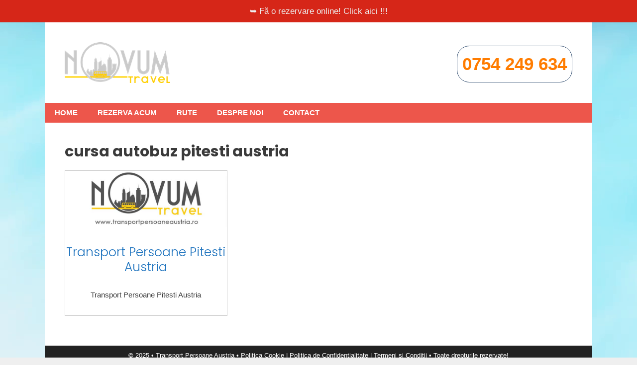

--- FILE ---
content_type: text/html; charset=UTF-8
request_url: https://transportpersoaneaustria.ro/tag/cursa-autobuz-pitesti-austria/
body_size: 12588
content:
<!DOCTYPE html>
<html lang="ro-RO">
<head>
	<meta charset="UTF-8">
	<meta name='robots' content='noindex, follow' />
	<style>img:is([sizes="auto" i], [sizes^="auto," i]) { contain-intrinsic-size: 3000px 1500px }</style>
	<meta name="viewport" content="width=device-width, initial-scale=1">
	<!-- This site is optimized with the Yoast SEO plugin v26.6 - https://yoast.com/wordpress/plugins/seo/ -->
	<title>Arhive cursa autobuz pitesti austria</title>
	<meta property="og:locale" content="ro_RO" />
	<meta property="og:type" content="article" />
	<meta property="og:title" content="Arhive cursa autobuz pitesti austria" />
	<meta property="og:url" content="https://transportpersoaneaustria.ro/tag/cursa-autobuz-pitesti-austria/" />
	<meta property="og:site_name" content="Transport Persoane Austria" />
	<meta name="twitter:card" content="summary_large_image" />
	<meta name="twitter:site" content="@curseaustria" />
	<script type="application/ld+json" class="yoast-schema-graph">{"@context":"https://schema.org","@graph":[{"@type":"CollectionPage","@id":"https://transportpersoaneaustria.ro/tag/cursa-autobuz-pitesti-austria/","url":"https://transportpersoaneaustria.ro/tag/cursa-autobuz-pitesti-austria/","name":"Arhive cursa autobuz pitesti austria","isPartOf":{"@id":"https://transportpersoaneaustria.ro/#website"},"primaryImageOfPage":{"@id":"https://transportpersoaneaustria.ro/tag/cursa-autobuz-pitesti-austria/#primaryimage"},"image":{"@id":"https://transportpersoaneaustria.ro/tag/cursa-autobuz-pitesti-austria/#primaryimage"},"thumbnailUrl":"https://transportpersoaneaustria.ro/wp-content/uploads/2019/08/categorie.jpg","breadcrumb":{"@id":"https://transportpersoaneaustria.ro/tag/cursa-autobuz-pitesti-austria/#breadcrumb"},"inLanguage":"ro-RO"},{"@type":"ImageObject","inLanguage":"ro-RO","@id":"https://transportpersoaneaustria.ro/tag/cursa-autobuz-pitesti-austria/#primaryimage","url":"https://transportpersoaneaustria.ro/wp-content/uploads/2019/08/categorie.jpg","contentUrl":"https://transportpersoaneaustria.ro/wp-content/uploads/2019/08/categorie.jpg","width":742,"height":259,"caption":"Novum Categorie"},{"@type":"BreadcrumbList","@id":"https://transportpersoaneaustria.ro/tag/cursa-autobuz-pitesti-austria/#breadcrumb","itemListElement":[{"@type":"ListItem","position":1,"name":"Prima pagină","item":"https://transportpersoaneaustria.ro/"},{"@type":"ListItem","position":2,"name":"cursa autobuz pitesti austria"}]},{"@type":"WebSite","@id":"https://transportpersoaneaustria.ro/#website","url":"https://transportpersoaneaustria.ro/","name":"Transport Persoane Austria","description":"Transport Persoane Austria","publisher":{"@id":"https://transportpersoaneaustria.ro/#organization"},"potentialAction":[{"@type":"SearchAction","target":{"@type":"EntryPoint","urlTemplate":"https://transportpersoaneaustria.ro/?s={search_term_string}"},"query-input":{"@type":"PropertyValueSpecification","valueRequired":true,"valueName":"search_term_string"}}],"inLanguage":"ro-RO"},{"@type":"Organization","@id":"https://transportpersoaneaustria.ro/#organization","name":"Transport Persoane Austria","url":"https://transportpersoaneaustria.ro/","logo":{"@type":"ImageObject","inLanguage":"ro-RO","@id":"https://transportpersoaneaustria.ro/#/schema/logo/image/","url":"https://transportpersoaneaustria.ro/wp-content/uploads/2020/02/logo.png","contentUrl":"https://transportpersoaneaustria.ro/wp-content/uploads/2020/02/logo.png","width":212,"height":82,"caption":"Transport Persoane Austria"},"image":{"@id":"https://transportpersoaneaustria.ro/#/schema/logo/image/"},"sameAs":["https://www.facebook.com/transportpersoaneaustria.ro","https://x.com/curseaustria","https://www.instagram.com/transportpersoaneaustria/"]}]}</script>
	<!-- / Yoast SEO plugin. -->


<link href='https://fonts.gstatic.com' crossorigin rel='preconnect' />
<link href='https://fonts.googleapis.com' crossorigin rel='preconnect' />
<link rel="alternate" type="application/rss+xml" title="Transport Persoane Austria &raquo; Flux" href="https://transportpersoaneaustria.ro/feed/" />
<link rel="alternate" type="application/rss+xml" title="Transport Persoane Austria &raquo; Flux etichetă cursa autobuz pitesti austria" href="https://transportpersoaneaustria.ro/tag/cursa-autobuz-pitesti-austria/feed/" />
<script>
window._wpemojiSettings = {"baseUrl":"https:\/\/s.w.org\/images\/core\/emoji\/16.0.1\/72x72\/","ext":".png","svgUrl":"https:\/\/s.w.org\/images\/core\/emoji\/16.0.1\/svg\/","svgExt":".svg","source":{"concatemoji":"https:\/\/transportpersoaneaustria.ro\/wp-includes\/js\/wp-emoji-release.min.js?ver=8451483ef640ab28262b583f63c7cbe1"}};
/*! This file is auto-generated */
!function(s,n){var o,i,e;function c(e){try{var t={supportTests:e,timestamp:(new Date).valueOf()};sessionStorage.setItem(o,JSON.stringify(t))}catch(e){}}function p(e,t,n){e.clearRect(0,0,e.canvas.width,e.canvas.height),e.fillText(t,0,0);var t=new Uint32Array(e.getImageData(0,0,e.canvas.width,e.canvas.height).data),a=(e.clearRect(0,0,e.canvas.width,e.canvas.height),e.fillText(n,0,0),new Uint32Array(e.getImageData(0,0,e.canvas.width,e.canvas.height).data));return t.every(function(e,t){return e===a[t]})}function u(e,t){e.clearRect(0,0,e.canvas.width,e.canvas.height),e.fillText(t,0,0);for(var n=e.getImageData(16,16,1,1),a=0;a<n.data.length;a++)if(0!==n.data[a])return!1;return!0}function f(e,t,n,a){switch(t){case"flag":return n(e,"\ud83c\udff3\ufe0f\u200d\u26a7\ufe0f","\ud83c\udff3\ufe0f\u200b\u26a7\ufe0f")?!1:!n(e,"\ud83c\udde8\ud83c\uddf6","\ud83c\udde8\u200b\ud83c\uddf6")&&!n(e,"\ud83c\udff4\udb40\udc67\udb40\udc62\udb40\udc65\udb40\udc6e\udb40\udc67\udb40\udc7f","\ud83c\udff4\u200b\udb40\udc67\u200b\udb40\udc62\u200b\udb40\udc65\u200b\udb40\udc6e\u200b\udb40\udc67\u200b\udb40\udc7f");case"emoji":return!a(e,"\ud83e\udedf")}return!1}function g(e,t,n,a){var r="undefined"!=typeof WorkerGlobalScope&&self instanceof WorkerGlobalScope?new OffscreenCanvas(300,150):s.createElement("canvas"),o=r.getContext("2d",{willReadFrequently:!0}),i=(o.textBaseline="top",o.font="600 32px Arial",{});return e.forEach(function(e){i[e]=t(o,e,n,a)}),i}function t(e){var t=s.createElement("script");t.src=e,t.defer=!0,s.head.appendChild(t)}"undefined"!=typeof Promise&&(o="wpEmojiSettingsSupports",i=["flag","emoji"],n.supports={everything:!0,everythingExceptFlag:!0},e=new Promise(function(e){s.addEventListener("DOMContentLoaded",e,{once:!0})}),new Promise(function(t){var n=function(){try{var e=JSON.parse(sessionStorage.getItem(o));if("object"==typeof e&&"number"==typeof e.timestamp&&(new Date).valueOf()<e.timestamp+604800&&"object"==typeof e.supportTests)return e.supportTests}catch(e){}return null}();if(!n){if("undefined"!=typeof Worker&&"undefined"!=typeof OffscreenCanvas&&"undefined"!=typeof URL&&URL.createObjectURL&&"undefined"!=typeof Blob)try{var e="postMessage("+g.toString()+"("+[JSON.stringify(i),f.toString(),p.toString(),u.toString()].join(",")+"));",a=new Blob([e],{type:"text/javascript"}),r=new Worker(URL.createObjectURL(a),{name:"wpTestEmojiSupports"});return void(r.onmessage=function(e){c(n=e.data),r.terminate(),t(n)})}catch(e){}c(n=g(i,f,p,u))}t(n)}).then(function(e){for(var t in e)n.supports[t]=e[t],n.supports.everything=n.supports.everything&&n.supports[t],"flag"!==t&&(n.supports.everythingExceptFlag=n.supports.everythingExceptFlag&&n.supports[t]);n.supports.everythingExceptFlag=n.supports.everythingExceptFlag&&!n.supports.flag,n.DOMReady=!1,n.readyCallback=function(){n.DOMReady=!0}}).then(function(){return e}).then(function(){var e;n.supports.everything||(n.readyCallback(),(e=n.source||{}).concatemoji?t(e.concatemoji):e.wpemoji&&e.twemoji&&(t(e.twemoji),t(e.wpemoji)))}))}((window,document),window._wpemojiSettings);
</script>
<link rel='stylesheet' id='generate-fonts-css' href='//fonts.googleapis.com/css?family=Poppins:300,regular,500,600,700' media='all' />
<style id='wp-emoji-styles-inline-css'>

	img.wp-smiley, img.emoji {
		display: inline !important;
		border: none !important;
		box-shadow: none !important;
		height: 1em !important;
		width: 1em !important;
		margin: 0 0.07em !important;
		vertical-align: -0.1em !important;
		background: none !important;
		padding: 0 !important;
	}
</style>
<link rel='stylesheet' id='wp-block-library-css' href='https://transportpersoaneaustria.ro/wp-includes/css/dist/block-library/style.min.css?ver=8451483ef640ab28262b583f63c7cbe1' media='all' />
<style id='classic-theme-styles-inline-css'>
/*! This file is auto-generated */
.wp-block-button__link{color:#fff;background-color:#32373c;border-radius:9999px;box-shadow:none;text-decoration:none;padding:calc(.667em + 2px) calc(1.333em + 2px);font-size:1.125em}.wp-block-file__button{background:#32373c;color:#fff;text-decoration:none}
</style>
<style id='global-styles-inline-css'>
:root{--wp--preset--aspect-ratio--square: 1;--wp--preset--aspect-ratio--4-3: 4/3;--wp--preset--aspect-ratio--3-4: 3/4;--wp--preset--aspect-ratio--3-2: 3/2;--wp--preset--aspect-ratio--2-3: 2/3;--wp--preset--aspect-ratio--16-9: 16/9;--wp--preset--aspect-ratio--9-16: 9/16;--wp--preset--color--black: #000000;--wp--preset--color--cyan-bluish-gray: #abb8c3;--wp--preset--color--white: #ffffff;--wp--preset--color--pale-pink: #f78da7;--wp--preset--color--vivid-red: #cf2e2e;--wp--preset--color--luminous-vivid-orange: #ff6900;--wp--preset--color--luminous-vivid-amber: #fcb900;--wp--preset--color--light-green-cyan: #7bdcb5;--wp--preset--color--vivid-green-cyan: #00d084;--wp--preset--color--pale-cyan-blue: #8ed1fc;--wp--preset--color--vivid-cyan-blue: #0693e3;--wp--preset--color--vivid-purple: #9b51e0;--wp--preset--color--contrast: var(--contrast);--wp--preset--color--contrast-2: var(--contrast-2);--wp--preset--color--contrast-3: var(--contrast-3);--wp--preset--color--base: var(--base);--wp--preset--color--base-2: var(--base-2);--wp--preset--color--base-3: var(--base-3);--wp--preset--color--accent: var(--accent);--wp--preset--gradient--vivid-cyan-blue-to-vivid-purple: linear-gradient(135deg,rgba(6,147,227,1) 0%,rgb(155,81,224) 100%);--wp--preset--gradient--light-green-cyan-to-vivid-green-cyan: linear-gradient(135deg,rgb(122,220,180) 0%,rgb(0,208,130) 100%);--wp--preset--gradient--luminous-vivid-amber-to-luminous-vivid-orange: linear-gradient(135deg,rgba(252,185,0,1) 0%,rgba(255,105,0,1) 100%);--wp--preset--gradient--luminous-vivid-orange-to-vivid-red: linear-gradient(135deg,rgba(255,105,0,1) 0%,rgb(207,46,46) 100%);--wp--preset--gradient--very-light-gray-to-cyan-bluish-gray: linear-gradient(135deg,rgb(238,238,238) 0%,rgb(169,184,195) 100%);--wp--preset--gradient--cool-to-warm-spectrum: linear-gradient(135deg,rgb(74,234,220) 0%,rgb(151,120,209) 20%,rgb(207,42,186) 40%,rgb(238,44,130) 60%,rgb(251,105,98) 80%,rgb(254,248,76) 100%);--wp--preset--gradient--blush-light-purple: linear-gradient(135deg,rgb(255,206,236) 0%,rgb(152,150,240) 100%);--wp--preset--gradient--blush-bordeaux: linear-gradient(135deg,rgb(254,205,165) 0%,rgb(254,45,45) 50%,rgb(107,0,62) 100%);--wp--preset--gradient--luminous-dusk: linear-gradient(135deg,rgb(255,203,112) 0%,rgb(199,81,192) 50%,rgb(65,88,208) 100%);--wp--preset--gradient--pale-ocean: linear-gradient(135deg,rgb(255,245,203) 0%,rgb(182,227,212) 50%,rgb(51,167,181) 100%);--wp--preset--gradient--electric-grass: linear-gradient(135deg,rgb(202,248,128) 0%,rgb(113,206,126) 100%);--wp--preset--gradient--midnight: linear-gradient(135deg,rgb(2,3,129) 0%,rgb(40,116,252) 100%);--wp--preset--font-size--small: 13px;--wp--preset--font-size--medium: 20px;--wp--preset--font-size--large: 36px;--wp--preset--font-size--x-large: 42px;--wp--preset--spacing--20: 0.44rem;--wp--preset--spacing--30: 0.67rem;--wp--preset--spacing--40: 1rem;--wp--preset--spacing--50: 1.5rem;--wp--preset--spacing--60: 2.25rem;--wp--preset--spacing--70: 3.38rem;--wp--preset--spacing--80: 5.06rem;--wp--preset--shadow--natural: 6px 6px 9px rgba(0, 0, 0, 0.2);--wp--preset--shadow--deep: 12px 12px 50px rgba(0, 0, 0, 0.4);--wp--preset--shadow--sharp: 6px 6px 0px rgba(0, 0, 0, 0.2);--wp--preset--shadow--outlined: 6px 6px 0px -3px rgba(255, 255, 255, 1), 6px 6px rgba(0, 0, 0, 1);--wp--preset--shadow--crisp: 6px 6px 0px rgba(0, 0, 0, 1);}:where(.is-layout-flex){gap: 0.5em;}:where(.is-layout-grid){gap: 0.5em;}body .is-layout-flex{display: flex;}.is-layout-flex{flex-wrap: wrap;align-items: center;}.is-layout-flex > :is(*, div){margin: 0;}body .is-layout-grid{display: grid;}.is-layout-grid > :is(*, div){margin: 0;}:where(.wp-block-columns.is-layout-flex){gap: 2em;}:where(.wp-block-columns.is-layout-grid){gap: 2em;}:where(.wp-block-post-template.is-layout-flex){gap: 1.25em;}:where(.wp-block-post-template.is-layout-grid){gap: 1.25em;}.has-black-color{color: var(--wp--preset--color--black) !important;}.has-cyan-bluish-gray-color{color: var(--wp--preset--color--cyan-bluish-gray) !important;}.has-white-color{color: var(--wp--preset--color--white) !important;}.has-pale-pink-color{color: var(--wp--preset--color--pale-pink) !important;}.has-vivid-red-color{color: var(--wp--preset--color--vivid-red) !important;}.has-luminous-vivid-orange-color{color: var(--wp--preset--color--luminous-vivid-orange) !important;}.has-luminous-vivid-amber-color{color: var(--wp--preset--color--luminous-vivid-amber) !important;}.has-light-green-cyan-color{color: var(--wp--preset--color--light-green-cyan) !important;}.has-vivid-green-cyan-color{color: var(--wp--preset--color--vivid-green-cyan) !important;}.has-pale-cyan-blue-color{color: var(--wp--preset--color--pale-cyan-blue) !important;}.has-vivid-cyan-blue-color{color: var(--wp--preset--color--vivid-cyan-blue) !important;}.has-vivid-purple-color{color: var(--wp--preset--color--vivid-purple) !important;}.has-black-background-color{background-color: var(--wp--preset--color--black) !important;}.has-cyan-bluish-gray-background-color{background-color: var(--wp--preset--color--cyan-bluish-gray) !important;}.has-white-background-color{background-color: var(--wp--preset--color--white) !important;}.has-pale-pink-background-color{background-color: var(--wp--preset--color--pale-pink) !important;}.has-vivid-red-background-color{background-color: var(--wp--preset--color--vivid-red) !important;}.has-luminous-vivid-orange-background-color{background-color: var(--wp--preset--color--luminous-vivid-orange) !important;}.has-luminous-vivid-amber-background-color{background-color: var(--wp--preset--color--luminous-vivid-amber) !important;}.has-light-green-cyan-background-color{background-color: var(--wp--preset--color--light-green-cyan) !important;}.has-vivid-green-cyan-background-color{background-color: var(--wp--preset--color--vivid-green-cyan) !important;}.has-pale-cyan-blue-background-color{background-color: var(--wp--preset--color--pale-cyan-blue) !important;}.has-vivid-cyan-blue-background-color{background-color: var(--wp--preset--color--vivid-cyan-blue) !important;}.has-vivid-purple-background-color{background-color: var(--wp--preset--color--vivid-purple) !important;}.has-black-border-color{border-color: var(--wp--preset--color--black) !important;}.has-cyan-bluish-gray-border-color{border-color: var(--wp--preset--color--cyan-bluish-gray) !important;}.has-white-border-color{border-color: var(--wp--preset--color--white) !important;}.has-pale-pink-border-color{border-color: var(--wp--preset--color--pale-pink) !important;}.has-vivid-red-border-color{border-color: var(--wp--preset--color--vivid-red) !important;}.has-luminous-vivid-orange-border-color{border-color: var(--wp--preset--color--luminous-vivid-orange) !important;}.has-luminous-vivid-amber-border-color{border-color: var(--wp--preset--color--luminous-vivid-amber) !important;}.has-light-green-cyan-border-color{border-color: var(--wp--preset--color--light-green-cyan) !important;}.has-vivid-green-cyan-border-color{border-color: var(--wp--preset--color--vivid-green-cyan) !important;}.has-pale-cyan-blue-border-color{border-color: var(--wp--preset--color--pale-cyan-blue) !important;}.has-vivid-cyan-blue-border-color{border-color: var(--wp--preset--color--vivid-cyan-blue) !important;}.has-vivid-purple-border-color{border-color: var(--wp--preset--color--vivid-purple) !important;}.has-vivid-cyan-blue-to-vivid-purple-gradient-background{background: var(--wp--preset--gradient--vivid-cyan-blue-to-vivid-purple) !important;}.has-light-green-cyan-to-vivid-green-cyan-gradient-background{background: var(--wp--preset--gradient--light-green-cyan-to-vivid-green-cyan) !important;}.has-luminous-vivid-amber-to-luminous-vivid-orange-gradient-background{background: var(--wp--preset--gradient--luminous-vivid-amber-to-luminous-vivid-orange) !important;}.has-luminous-vivid-orange-to-vivid-red-gradient-background{background: var(--wp--preset--gradient--luminous-vivid-orange-to-vivid-red) !important;}.has-very-light-gray-to-cyan-bluish-gray-gradient-background{background: var(--wp--preset--gradient--very-light-gray-to-cyan-bluish-gray) !important;}.has-cool-to-warm-spectrum-gradient-background{background: var(--wp--preset--gradient--cool-to-warm-spectrum) !important;}.has-blush-light-purple-gradient-background{background: var(--wp--preset--gradient--blush-light-purple) !important;}.has-blush-bordeaux-gradient-background{background: var(--wp--preset--gradient--blush-bordeaux) !important;}.has-luminous-dusk-gradient-background{background: var(--wp--preset--gradient--luminous-dusk) !important;}.has-pale-ocean-gradient-background{background: var(--wp--preset--gradient--pale-ocean) !important;}.has-electric-grass-gradient-background{background: var(--wp--preset--gradient--electric-grass) !important;}.has-midnight-gradient-background{background: var(--wp--preset--gradient--midnight) !important;}.has-small-font-size{font-size: var(--wp--preset--font-size--small) !important;}.has-medium-font-size{font-size: var(--wp--preset--font-size--medium) !important;}.has-large-font-size{font-size: var(--wp--preset--font-size--large) !important;}.has-x-large-font-size{font-size: var(--wp--preset--font-size--x-large) !important;}
:where(.wp-block-post-template.is-layout-flex){gap: 1.25em;}:where(.wp-block-post-template.is-layout-grid){gap: 1.25em;}
:where(.wp-block-columns.is-layout-flex){gap: 2em;}:where(.wp-block-columns.is-layout-grid){gap: 2em;}
:root :where(.wp-block-pullquote){font-size: 1.5em;line-height: 1.6;}
</style>
<link rel='stylesheet' id='contact-form-7-css' href='https://transportpersoaneaustria.ro/wp-content/plugins/contact-form-7/includes/css/styles.css?ver=6.1' media='all' />
<link rel='stylesheet' id='generate-style-grid-css' href='https://transportpersoaneaustria.ro/wp-content/themes/generatepress/assets/css/unsemantic-grid.min.css?ver=3.6.1' media='all' />
<link rel='stylesheet' id='generate-style-css' href='https://transportpersoaneaustria.ro/wp-content/themes/generatepress/assets/css/style.min.css?ver=3.6.1' media='all' />
<style id='generate-style-inline-css'>
.generate-columns {margin-bottom: 20px;padding-left: 20px;}.generate-columns-container {margin-left: -20px;}.page-header {margin-bottom: 20px;margin-left: 20px}.generate-columns-container > .paging-navigation {margin-left: 20px;}
body{background-color:#efefef;color:#3a3a3a;}a{color:#1e73be;}a:hover, a:focus, a:active{color:#000000;}body .grid-container{max-width:1100px;}.wp-block-group__inner-container{max-width:1100px;margin-left:auto;margin-right:auto;}:root{--contrast:#222222;--contrast-2:#575760;--contrast-3:#b2b2be;--base:#f0f0f0;--base-2:#f7f8f9;--base-3:#ffffff;--accent:#1e73be;}:root .has-contrast-color{color:var(--contrast);}:root .has-contrast-background-color{background-color:var(--contrast);}:root .has-contrast-2-color{color:var(--contrast-2);}:root .has-contrast-2-background-color{background-color:var(--contrast-2);}:root .has-contrast-3-color{color:var(--contrast-3);}:root .has-contrast-3-background-color{background-color:var(--contrast-3);}:root .has-base-color{color:var(--base);}:root .has-base-background-color{background-color:var(--base);}:root .has-base-2-color{color:var(--base-2);}:root .has-base-2-background-color{background-color:var(--base-2);}:root .has-base-3-color{color:var(--base-3);}:root .has-base-3-background-color{background-color:var(--base-3);}:root .has-accent-color{color:var(--accent);}:root .has-accent-background-color{background-color:var(--accent);}body, button, input, select, textarea{font-family:Helvetica;font-size:15px;}body{line-height:1.5;}.entry-content > [class*="wp-block-"]:not(:last-child):not(.wp-block-heading){margin-bottom:1.5em;}.top-bar{font-size:17px;}.main-title{font-family:"Poppins", sans-serif;font-size:45px;}.site-description{font-family:"Poppins", sans-serif;}.main-navigation a, .menu-toggle{font-weight:bold;text-transform:uppercase;}.main-navigation .main-nav ul ul li a{font-size:14px;}.sidebar .widget, .footer-widgets .widget{font-size:17px;}h1{font-family:"Poppins", sans-serif;font-weight:bold;font-size:30px;}h2{font-family:"Poppins", sans-serif;font-weight:300;font-size:25px;}h3{font-family:"Poppins", sans-serif;font-size:20px;}h4{font-family:"Poppins", sans-serif;font-weight:bold;font-size:16px;}h5{font-size:inherit;}.site-info{font-size:13px;}@media (max-width:768px){.main-title{font-size:30px;}h1{font-size:30px;}h2{font-size:25px;}}.top-bar{background-color:#d62618;color:#ffffff;}.top-bar a{color:#efefef;}.top-bar a:hover{color:#f1c40f;}.site-header{background-color:#ffffff;color:#3a3a3a;}.site-header a{color:#3a3a3a;}.main-title a,.main-title a:hover{color:#222222;}.site-description{color:#757575;}.main-navigation,.main-navigation ul ul{background-color:#ed564b;}.main-navigation .main-nav ul li a, .main-navigation .menu-toggle, .main-navigation .menu-bar-items{color:#ffffff;}.main-navigation .main-nav ul li:not([class*="current-menu-"]):hover > a, .main-navigation .main-nav ul li:not([class*="current-menu-"]):focus > a, .main-navigation .main-nav ul li.sfHover:not([class*="current-menu-"]) > a, .main-navigation .menu-bar-item:hover > a, .main-navigation .menu-bar-item.sfHover > a{color:#ffffff;background-color:#3f3f3f;}button.menu-toggle:hover,button.menu-toggle:focus,.main-navigation .mobile-bar-items a,.main-navigation .mobile-bar-items a:hover,.main-navigation .mobile-bar-items a:focus{color:#ffffff;}.main-navigation .main-nav ul li[class*="current-menu-"] > a{color:#ffffff;background-color:#3f3f3f;}.navigation-search input[type="search"],.navigation-search input[type="search"]:active, .navigation-search input[type="search"]:focus, .main-navigation .main-nav ul li.search-item.active > a, .main-navigation .menu-bar-items .search-item.active > a{color:#ffffff;background-color:#3f3f3f;}.main-navigation ul ul{background-color:#3f3f3f;}.main-navigation .main-nav ul ul li a{color:#ffffff;}.main-navigation .main-nav ul ul li:not([class*="current-menu-"]):hover > a,.main-navigation .main-nav ul ul li:not([class*="current-menu-"]):focus > a, .main-navigation .main-nav ul ul li.sfHover:not([class*="current-menu-"]) > a{color:#ffffff;background-color:#4f4f4f;}.main-navigation .main-nav ul ul li[class*="current-menu-"] > a{color:#ffffff;background-color:#4f4f4f;}.separate-containers .inside-article, .separate-containers .comments-area, .separate-containers .page-header, .one-container .container, .separate-containers .paging-navigation, .inside-page-header{background-color:#ffffff;}.entry-meta{color:#595959;}.entry-meta a{color:#595959;}.entry-meta a:hover{color:#1e73be;}.sidebar .widget{background-color:#ffffff;}.sidebar .widget .widget-title{color:#000000;}.footer-widgets{background-color:#ffffff;}.footer-widgets .widget-title{color:#000000;}.site-info{color:#ffffff;background-color:#222222;}.site-info a{color:#ffffff;}.site-info a:hover{color:#606060;}.footer-bar .widget_nav_menu .current-menu-item a{color:#606060;}input[type="text"],input[type="email"],input[type="url"],input[type="password"],input[type="search"],input[type="tel"],input[type="number"],textarea,select{color:#666666;background-color:#fafafa;border-color:#cccccc;}input[type="text"]:focus,input[type="email"]:focus,input[type="url"]:focus,input[type="password"]:focus,input[type="search"]:focus,input[type="tel"]:focus,input[type="number"]:focus,textarea:focus,select:focus{color:#666666;background-color:#ffffff;border-color:#bfbfbf;}button,html input[type="button"],input[type="reset"],input[type="submit"],a.button,a.wp-block-button__link:not(.has-background){color:#ffffff;background-color:#0e3a8e;}button:hover,html input[type="button"]:hover,input[type="reset"]:hover,input[type="submit"]:hover,a.button:hover,button:focus,html input[type="button"]:focus,input[type="reset"]:focus,input[type="submit"]:focus,a.button:focus,a.wp-block-button__link:not(.has-background):active,a.wp-block-button__link:not(.has-background):focus,a.wp-block-button__link:not(.has-background):hover{color:#ffffff;background-color:#59b5e9;}a.generate-back-to-top{background-color:rgba( 0,0,0,0.4 );color:#ffffff;}a.generate-back-to-top:hover,a.generate-back-to-top:focus{background-color:rgba( 0,0,0,0.6 );color:#ffffff;}:root{--gp-search-modal-bg-color:var(--base-3);--gp-search-modal-text-color:var(--contrast);--gp-search-modal-overlay-bg-color:rgba(0,0,0,0.2);}@media (max-width: 768px){.main-navigation .menu-bar-item:hover > a, .main-navigation .menu-bar-item.sfHover > a{background:none;color:#ffffff;}}.inside-top-bar{padding:10px;}.inside-header{padding:40px;}.site-main .wp-block-group__inner-container{padding:40px;}.entry-content .alignwide, body:not(.no-sidebar) .entry-content .alignfull{margin-left:-40px;width:calc(100% + 80px);max-width:calc(100% + 80px);}.main-navigation .main-nav ul li a,.menu-toggle,.main-navigation .mobile-bar-items a{line-height:40px;}.navigation-search input[type="search"]{height:40px;}.rtl .menu-item-has-children .dropdown-menu-toggle{padding-left:20px;}.rtl .main-navigation .main-nav ul li.menu-item-has-children > a{padding-right:20px;}.site-info{padding:10px 20px 10px 20px;}@media (max-width:768px){.separate-containers .inside-article, .separate-containers .comments-area, .separate-containers .page-header, .separate-containers .paging-navigation, .one-container .site-content, .inside-page-header{padding:30px 10px 30px 10px;}.site-main .wp-block-group__inner-container{padding:30px 10px 30px 10px;}.site-info{padding-right:10px;padding-left:10px;}.entry-content .alignwide, body:not(.no-sidebar) .entry-content .alignfull{margin-left:-10px;width:calc(100% + 20px);max-width:calc(100% + 20px);}}.one-container .sidebar .widget{padding:0px;}@media (max-width: 768px){.main-navigation .menu-toggle,.main-navigation .mobile-bar-items,.sidebar-nav-mobile:not(#sticky-placeholder){display:block;}.main-navigation ul,.gen-sidebar-nav{display:none;}[class*="nav-float-"] .site-header .inside-header > *{float:none;clear:both;}}
body{background-image:url('https://transportpersoaneaustria.ro/wp-content/uploads/2018/10/bg.png');background-attachment:fixed;}.site-header{background-size:100% auto;}
.dynamic-author-image-rounded{border-radius:100%;}.dynamic-featured-image, .dynamic-author-image{vertical-align:middle;}.one-container.blog .dynamic-content-template:not(:last-child), .one-container.archive .dynamic-content-template:not(:last-child){padding-bottom:0px;}.dynamic-entry-excerpt > p:last-child{margin-bottom:0px;}
</style>
<link rel='stylesheet' id='generate-mobile-style-css' href='https://transportpersoaneaustria.ro/wp-content/themes/generatepress/assets/css/mobile.min.css?ver=3.6.1' media='all' />
<link rel='stylesheet' id='generate-font-icons-css' href='https://transportpersoaneaustria.ro/wp-content/themes/generatepress/assets/css/components/font-icons.min.css?ver=3.6.1' media='all' />
<link rel='stylesheet' id='font-awesome-css' href='https://transportpersoaneaustria.ro/wp-content/themes/generatepress/assets/css/components/font-awesome.min.css?ver=4.7' media='all' />
<link rel='stylesheet' id='generate-blog-css' href='https://transportpersoaneaustria.ro/wp-content/plugins/gp-premium/blog/functions/css/style.min.css?ver=2.5.5' media='all' />
<script src="https://transportpersoaneaustria.ro/wp-includes/js/jquery/jquery.min.js?ver=3.7.1" id="jquery-core-js"></script>
<script src="https://transportpersoaneaustria.ro/wp-includes/js/jquery/jquery-migrate.min.js?ver=3.4.1" id="jquery-migrate-js"></script>
<script id="track-the-click-js-extra">
var ajax_var = {"nonce":"1371d4a6d9"};
var ttc_data = {"proBeacon":""};
</script>
<script src="https://transportpersoaneaustria.ro/wp-content/plugins/track-the-click/public/js/track-the-click-public.js?ver=0.4.0" id="track-the-click-js" data-noptimize="true" data-no-optimize="1"></script>
<script id="track-the-click-js-after" data-noptimize="true" data-no-optimize="1">
function getHomeURL() {return "https://transportpersoaneaustria.ro";}
function getPostID() {return 0;}
function showClickCounts() {return false;}
</script>
<link rel="https://api.w.org/" href="https://transportpersoaneaustria.ro/wp-json/" /><link rel="alternate" title="JSON" type="application/json" href="https://transportpersoaneaustria.ro/wp-json/wp/v2/tags/2163" /><!-- Global site tag (gtag.js) - Google Analytics -->
<script async src="https://www.googletagmanager.com/gtag/js?id=UA-153474924-2"></script>
<script>
  window.dataLayer = window.dataLayer || [];
  function gtag(){dataLayer.push(arguments);}
  gtag('js', new Date());

  gtag('config', 'UA-153474924-2');
</script>

<!-- Google Tag Manager -->
<script>(function(w,d,s,l,i){w[l]=w[l]||[];w[l].push({'gtm.start':
new Date().getTime(),event:'gtm.js'});var f=d.getElementsByTagName(s)[0],
j=d.createElement(s),dl=l!='dataLayer'?'&l='+l:'';j.async=true;j.src=
'https://www.googletagmanager.com/gtm.js?id='+i+dl;f.parentNode.insertBefore(j,f);
})(window,document,'script','dataLayer','GTM-PFM6KHR');</script>
<!-- End Google Tag Manager -->

<!-- Global site tag (gtag.js) - Google Analytics -->
<script async src="https://www.googletagmanager.com/gtag/js?id=UA-156064403-1"></script>
<script>
  window.dataLayer = window.dataLayer || [];
  function gtag(){dataLayer.push(arguments);}
  gtag('js', new Date());

  gtag('config', 'UA-156064403-1');
</script>

<script src="https://cookiehub.net/cc/98a96cff.js"></script>

<script type="text/javascript">

window.addEventListener("load", function() {

window.cookieconsent.initialise({

	onInitialise: function(status) {

		if (this.hasConsented('required')) {

		}

		if (this.hasConsented('analytics')) {

		}

		if (this.hasConsented('marketing')) {

		}

	},

	onAllow: function(category) {

		if (category == 'required') {

		}

		if (category == 'analytics') {

		}

		if (category == 'marketing') {

		}

	},

	onRevoke: function(category) {

		if (category == 'required') {

		}

		if (category == 'analytics') {

		}

		if (category == 'marketing') {

		}

	}

})

});

</script><link rel="icon" href="https://transportpersoaneaustria.ro/wp-content/uploads/2019/08/favicon.png" sizes="32x32" />
<link rel="icon" href="https://transportpersoaneaustria.ro/wp-content/uploads/2019/08/favicon.png" sizes="192x192" />
<link rel="apple-touch-icon" href="https://transportpersoaneaustria.ro/wp-content/uploads/2019/08/favicon.png" />
<meta name="msapplication-TileImage" content="https://transportpersoaneaustria.ro/wp-content/uploads/2019/08/favicon.png" />
		<style id="wp-custom-css">
			#click_to_call_bar {
    font-size: 22px !important;
	font-family: "Poppins", sans-serif;
    font-weight: 500;
}

.headerphone {
    color: #ff7c00 !important;
    font-size: 35px;
    font-weight: bold;
    padding: 10px;
    text-align: center;
    border: 1px solid #304c6f;
    border-radius: 25px;
	margin-top:7px;
}

.headerphone a:hover {
    color: #304c6f !important;
}


.headerphone a {
	    color: #ff7c00 !important;
}

/**---------------- Elemente din designul vechi ----------------**/
.descriere {
	border: 1px solid #ccc;
	padding: 10px;
	margin-bottom:10px;
	margin-top:10px;
	font-size: 15px;
	border-radius: 5px;
}

.descriere p {
	font-size: 15px;
}

/**---------------- CSS Categorie ----------------**/
.generate-columns .inside-article {
    border: 1px solid #ccc;
}

.entry-summary {
padding: 0 10px; 
	text-align: center;
}

.taxonomy-description { 
	text-align: center;
  font-family: Helvetica;
	font-size: 14px;
}

/**---------------- CSS Poze Stanga / Dreapta align ----------------**/
.alignleft {
    margin-top: 5px;
    margin-bottom: 10px;
}

.alignright {
    margin-top: 5px;
    margin-bottom: 10px;
}

/**---------------- CSS HomePage Part I ----------------**/
.entry-title {
	text-align: center;
}


.column-half, .column-full {
    padding: 0.10rem 0.50rem !important;
}

.column-half p, .column-full p {
  margin-bottom: 0;
}

.wpcf7-spinner {
	display: none;
}

.primaparte {
	display: flex;
  flex-wrap: wrap;
}

.prezentare {
    width: 50%;
    float: left;
    box-sizing: border-box;
    font-size: 13px;
    margin-bottom: 10px;
		text-align: center;
}

@media screen and (max-width: 960px) {
.prezentare {
    width: 50% !important;
	margin-bottom: 10px;
	text-align: center;
} }

@media screen and (max-width: 720px) {
.prezentare {
    width: 100% !important;
	margin-bottom: 10px;
	text-align: center;
} }

@media screen and (max-width: 900px) {
.tags-links {
   display: none;
} }

.tags-links {
font-size: 70%;
}

.chenar {
    margin: 4px;
    border: 1px solid #ccc;
    padding: 10px 10px;
}


.coletesimarfa {
    margin: 4px 4px 24px 4px;
    border: 1px solid #ccc;
    padding: 20px 10px 0 10px;
	  font-size: 14px;
	text-align: center;
}

/**---------------- CSS HomePage Part II  ----------------**/

.adelin {
	display: flex;
  flex-wrap: wrap;
}

.cosmin {
    width: 33.33%;
    float: left;
    box-sizing: border-box;
    font-size: 13px;
    margin-bottom: 10px;
		text-align: center;
}

@media screen and (max-width: 960px) {
.cosmin {
    width: 50% !important;
	margin-bottom: 10px;
	text-align: center;
} }

@media screen and (max-width: 720px) {
.cosmin {
    width: 100% !important;
	margin-bottom: 10px;
	text-align: center;
} }

.pozicuta {
    margin: 4px;
    border: 1px solid #ccc;
    padding: 10px 10px;
}

/**---------------- CSS FORMULAR CONTACT PART I ----------------**/
input:focus::placeholder{
       color:transparent;
  }

textarea:focus::placeholder{
       color:transparent;
  }

#responsive-form{
	max-width: 100% /*-- change this to get your desired form width --*/;
	margin:0 auto;
        width:100%;
}
.form-row{
	width: 100%;
}
.column-half, .column-full{
	float: left;
	position: relative;
	padding: 0.2rem;
	width:100%;
	-webkit-box-sizing: border-box;
        -moz-box-sizing: border-box;
        box-sizing: border-box
}
.clearfix:after {
	content: "";
	display: table;
	clear: both;
}

/**---------------- CSS FORMULAR CONTACT PART II ----------------**/
@media only screen and (min-width: 48em) { 
	.column-half{
		width: 50%;
	}
}

.wpcf7 input[type="text"], .wpcf7 input[type="email"], .wpcf7 textarea {
	width: 100%;
	height: auto;
	max-height: 100px;
	padding: 8px;
	border: 1px solid #ccc;
	border-radius: 3px;
	-webkit-box-sizing: border-box;
	 -moz-box-sizing: border-box;
	      box-sizing: border-box
}
.wpcf7 input[type="text"]:focus{
	background: #fff;
}
.wpcf7-submit{
	float: none;
	background: #CA0002;
	color: #fff;
	text-transform: uppercase;
	border: none;
	padding: 8px 20px;
	cursor: pointer;
	width: 100%;
}
.wpcf7-submit:hover{
	background: #ff0000;
}
span.wpcf7-not-valid-tip{
	text-shadow: none;
	font-size: 12px;
	color: #fff;
	background: #ff0000;
	padding: 5px;
}
div.wpcf7-validation-errors { 
	text-shadow: none;
	border: transparent;
	background: #f9cd00;
	padding: 5px;
	color: #9C6533;
	text-align: center;
	margin: 0;
	font-size: 12px;
}
div.wpcf7-mail-sent-ok{
	text-align: center;
	text-shadow: none;
	padding: 5px;
	font-size: 12px;
	background: #59a80f;
	border-color: #59a80f;
	color: #fff;
	margin: 0;
}

/**---------------- Design Pagina Localitate ----------------**/

.orasalbastru {
    font-size: 10.6px;
    padding: 2px 10px;
    text-align: center;
    background-color: #d1e4f357;
    font-style: italic;
	margin-bottom: 15px;
}

.titlumare {
    text-align: center;
    background-color: #fff;
    padding: 10px;
    margin-bottom: 7px;
    font-size: 20px;
    color: #0e3a8e;
}

@media screen and (max-width: 720px) {
.titlumare  {
	padding: 0 10px 10px 10px;
	margin-bottom: 9px;
	font-family: Oswald;
	font-weight: 400 !important;
	font-size: 19px;
} }

.ctatelefonul {
	margin-top: 7px; 
	margin-bottom: 25px; 
	background-color: #ff4136; 
	color: #fff; 
	text-align: center; 
	border-radius: 25px; 
	border: 1px solid #ff4136; 
	padding: 10px 0 10px 0;
	font-size: 20px;
	line-height: 1.2em;
	font-weight: bold;
	font-family: inherit;
}

.operatori {
    text-align: center;
    font-weight: bold;
}

.rand {
    width: 100%;
    display: flex;
    flex-wrap: wrap;
}

.coloana {
    width: 50%;
    float: left;
    box-sizing: border-box;
    font-size: 13px;
}

@media screen and (max-width: 720px) {
.coloana {
    width: 100% !important;
	margin-bottom: 10px;
	text-align: center;
} }

@media only screen and (max-width: 900px) { 
	.coloana {
		width: 100%;
	}
}

.formularcontact {
    margin: 4px;
    border: 1px solid #ccc;
    padding: 10px 5px;
    border-radius: 25px;
}

@media screen and (max-width: 720px) {
.formularcontact {
    padding: 10px 0;
	    border-radius: 5px;
} }

.rezervaacumonline {
	padding: 0;
	text-align: center;
  font-weight: 500;
}

.rezervaacumonline {
 margin-bottom: 10px !important;
}

.harta {
	margin: 4px;
	border: 1px solid #ccc;
	padding: 10px 10px 5px 10px;
	border-radius: 25px
}

@media screen and (max-width: 720px) {
.harta  {
    border-radius: 5px;
		padding: 10px 10px 5px 10px;
} }

iframe {
    border-radius: 15px !important;
    height: 389px;
    width: 100%;
}

@media screen and (max-width: 720px) {
iframe  {
    border-radius: 5px !important;
} }

.descriereserviciu {
	border: 1px solid #ccc;
	padding: 20px 15px 10px 15px;
	font-size: 15px;
	font-family: Poppins;
	border-radius: 25px;
	margin-bottom: 10px !important;
   display: inline-block;
}

.slogan {
    text-align: center;
    color: #0e3a8e;
    font-family: 'Fjalla One';
    font-size: 23px;
	  font-weight: bold;
	margin-bottom: 10px;
}

@media screen and (max-width: 720px) {
.slogan  {
    font-size: 20px;
	font-family: Oswald;
		  font-weight: 600;
} }

/**---------------- Pagina Principala ----------------**/

.importante {
	  display: flex;
  flex-wrap: wrap;
}

.orasromania {
	width: 25%;
	float: left;
	box-sizing: border-box;
	font-size:13px;
	margin-bottom: 10px;
}

@media screen and (max-width: 960px) {
.orasromania {
    width: 50% !important;
	margin-bottom: 10px;
	text-align: center;
} }


@media screen and (max-width: 720px) {
.orasromania {
    width: 100% !important;
	margin-bottom: 10px;
	text-align: center;
} }

.curseaustria {
    margin: 4px;
    border: 1px solid #ccc;
    padding: 10px 10px;
}

.curseaustria h3 {
    font-size: 17px;
	text-align: center;
	text-height: 1px;
	line-height: 1em;
	font-weight: bold;
	
}

.curseaustria img {
}

.curseaustria p {
   text-align: center;
}

.titlutul {
  margin: 0;
	flex: 0 1 100px
}		</style>
		</head>

<body class="archive tag tag-cursa-autobuz-pitesti-austria tag-2163 wp-custom-logo wp-embed-responsive wp-theme-generatepress post-image-above-header post-image-aligned-center generate-columns-activated sticky-menu-fade no-sidebar nav-below-header one-container contained-header active-footer-widgets-3 nav-aligned-left header-aligned-left dropdown-hover" itemtype="https://schema.org/Blog" itemscope>
	<a class="screen-reader-text skip-link" href="#content" title="Sari la conținut">Sari la conținut</a>		<div class="top-bar top-bar-align-center">
			<div class="inside-top-bar grid-container grid-parent">
				<aside id="custom_html-4" class="widget_text widget inner-padding widget_custom_html"><div class="textwidget custom-html-widget"><a href="https://transportpersoaneaustria.ro/rezerva-acum/">➥ Fă o rezervare online! Click aici !!!</a></div></aside>			</div>
		</div>
				<header class="site-header grid-container grid-parent" id="masthead" aria-label="Site"  itemtype="https://schema.org/WPHeader" itemscope>
			<div class="inside-header grid-container grid-parent">
							<div class="header-widget">
				<aside id="custom_html-3" class="widget_text widget inner-padding widget_custom_html"><div class="textwidget custom-html-widget"><div class="headerphone"><a href="tel:+40 754 249 634">0754 249 634</a></div></div></aside>			</div>
			<div class="site-logo">
					<a href="https://transportpersoaneaustria.ro/" rel="home">
						<img  class="header-image is-logo-image" alt="Transport Persoane Austria" src="https://transportpersoaneaustria.ro/wp-content/uploads/2020/02/logo.png" srcset="https://transportpersoaneaustria.ro/wp-content/uploads/2020/02/logo.png 1x, https://transportpersoaneaustria.ro/wp-content/uploads/2020/02/logo@2x.png 2x" width="212" height="82" />
					</a>
				</div>			</div>
		</header>
				<nav class="main-navigation grid-container grid-parent sub-menu-right" id="site-navigation" aria-label="Principal"  itemtype="https://schema.org/SiteNavigationElement" itemscope>
			<div class="inside-navigation grid-container grid-parent">
								<button class="menu-toggle" aria-controls="primary-menu" aria-expanded="false">
					<span class="mobile-menu">Menu</span>				</button>
				<div id="primary-menu" class="main-nav"><ul id="menu-meniu-principal-sus" class=" menu sf-menu"><li id="menu-item-174" class="menu-item menu-item-type-post_type menu-item-object-page menu-item-home menu-item-174"><a href="https://transportpersoaneaustria.ro/">HOME</a></li>
<li id="menu-item-7018" class="menu-item menu-item-type-post_type menu-item-object-page menu-item-7018"><a href="https://transportpersoaneaustria.ro/rezerva-acum/">REZERVA ACUM</a></li>
<li id="menu-item-5735" class="menu-item menu-item-type-custom menu-item-object-custom menu-item-5735"><a href="https://transportpersoaneaustria.ro/category/curse-romania-austria/">RUTE</a></li>
<li id="menu-item-7041" class="menu-item menu-item-type-post_type menu-item-object-page menu-item-7041"><a href="https://transportpersoaneaustria.ro/despre-noi/">DESPRE NOI</a></li>
<li id="menu-item-187" class="menu-item menu-item-type-post_type menu-item-object-page menu-item-187"><a href="https://transportpersoaneaustria.ro/contact/">CONTACT</a></li>
</ul></div>			</div>
		</nav>
		
	<div class="site grid-container container hfeed grid-parent" id="page">
				<div class="site-content" id="content">
			
	<div class="content-area grid-parent mobile-grid-100 grid-100 tablet-grid-100" id="primary">
		<main class="site-main" id="main">
			<div class="generate-columns-container ">		<header class="page-header" aria-label="Pagină">
			
			<h1 class="page-title">
				cursa autobuz pitesti austria			</h1>

					</header>
		<article id="post-1210" class="post-1210 post type-post status-publish format-standard has-post-thumbnail hentry category-curse-romania-austria tag-autobuz-pitesti-austria tag-autocar-pitesti-austria tag-calatorie-pitesti-austria tag-cursa-autobuz-pitesti-austria tag-cursa-autocar-pitesti-austria tag-cursa-maxi-taxi-pitesti-austria tag-cursa-microbuz-pitesti-austria tag-distanta-pitesti-austria tag-maxi-taxi-pitesti-austria tag-microbuz-pitesti-austria tag-plecare-pitesti-austria tag-plecari-pitesti-austria tag-pret-bilet-autobuz-pitesti-austria tag-pret-bilet-autocar-pitesti-austria tag-pret-bilet-maxi-taxi-pitesti-austria tag-pret-bilet-microbuz-pitesti-austria tag-pret-calatorie-pitesti-austria tag-sosire-pitesti-austria tag-sosiri-pitesti-austria tag-transport-persoane-pitesti-austria tag-transport-pitesti-austria generate-columns tablet-grid-50 mobile-grid-100 grid-parent grid-33" itemtype="https://schema.org/CreativeWork" itemscope>
	<div class="inside-article">
		<div class="post-image">
						
						<a href="https://transportpersoaneaustria.ro/transport-persoane-pitesti-austria/">
							<img width="742" height="259" src="https://transportpersoaneaustria.ro/wp-content/uploads/2019/08/categorie.jpg" class="attachment-full size-full wp-post-image" alt="Novum Categorie" itemprop="image" decoding="async" fetchpriority="high" srcset="https://transportpersoaneaustria.ro/wp-content/uploads/2019/08/categorie.jpg 742w, https://transportpersoaneaustria.ro/wp-content/uploads/2019/08/categorie-300x105.jpg 300w" sizes="(max-width: 742px) 100vw, 742px" />
						</a>
					</div>			<header class="entry-header">
				<h2 class="entry-title" itemprop="headline"><a href="https://transportpersoaneaustria.ro/transport-persoane-pitesti-austria/" rel="bookmark">Transport Persoane Pitesti Austria</a></h2>			</header>
			
			<div class="entry-summary" itemprop="text">
				<p>Transport Persoane Pitesti Austria</p>
			</div>

			</div>
</article>
</div><!-- .generate-columns-contaier -->		</main>
	</div>

	
	</div>
</div>


<div class="site-footer grid-container grid-parent">
			<footer class="site-info" aria-label="Site"  itemtype="https://schema.org/WPFooter" itemscope>
			<div class="inside-site-info grid-container grid-parent">
								<div class="copyright-bar">
					&copy; 2025 • <a href="https://transportpersoaneaustria.ro/" title="Transport Persoane Austria">Transport Persoane Austria</a> • Politica Cookie | Politica de Confidentialitate | Termeni si Conditii • Toate drepturile rezervate!				</div>
			</div>
		</footer>
		</div>

<script type="speculationrules">
{"prefetch":[{"source":"document","where":{"and":[{"href_matches":"\/*"},{"not":{"href_matches":["\/wp-*.php","\/wp-admin\/*","\/wp-content\/uploads\/*","\/wp-content\/*","\/wp-content\/plugins\/*","\/wp-content\/themes\/generatepress\/*","\/*\\?(.+)"]}},{"not":{"selector_matches":"a[rel~=\"nofollow\"]"}},{"not":{"selector_matches":".no-prefetch, .no-prefetch a"}}]},"eagerness":"conservative"}]}
</script>
<!-- Google Tag Manager (noscript) -->
<noscript><iframe src="https://www.googletagmanager.com/ns.html?id=GTM-PFM6KHR"
height="0" width="0" style="display:none;visibility:hidden"></iframe></noscript>
<!-- End Google Tag Manager (noscript) --><a href="tel:+4-0754-249-634" onclick="ga('send','event','Phone','Click To Call', 'Phone')"; style="color:#ffffff !important; background-color:#ff4136;" class="ctc_bar" id="click_to_call_bar""> <span class="icon  ctc-icon-phone"></span>Rezervări ☏ 0754 249 634</a><script id="generate-a11y">
!function(){"use strict";if("querySelector"in document&&"addEventListener"in window){var e=document.body;e.addEventListener("pointerdown",(function(){e.classList.add("using-mouse")}),{passive:!0}),e.addEventListener("keydown",(function(){e.classList.remove("using-mouse")}),{passive:!0})}}();
</script>
<link rel='stylesheet' id='ctc-styles-css' href='https://transportpersoaneaustria.ro/wp-content/plugins/really-simple-click-to-call/css/ctc_style.css?ver=8451483ef640ab28262b583f63c7cbe1' media='all' />
<script src="https://transportpersoaneaustria.ro/wp-includes/js/dist/hooks.min.js?ver=4d63a3d491d11ffd8ac6" id="wp-hooks-js"></script>
<script src="https://transportpersoaneaustria.ro/wp-includes/js/dist/i18n.min.js?ver=5e580eb46a90c2b997e6" id="wp-i18n-js"></script>
<script id="wp-i18n-js-after">
wp.i18n.setLocaleData( { 'text direction\u0004ltr': [ 'ltr' ] } );
</script>
<script src="https://transportpersoaneaustria.ro/wp-content/plugins/contact-form-7/includes/swv/js/index.js?ver=6.1" id="swv-js"></script>
<script id="contact-form-7-js-translations">
( function( domain, translations ) {
	var localeData = translations.locale_data[ domain ] || translations.locale_data.messages;
	localeData[""].domain = domain;
	wp.i18n.setLocaleData( localeData, domain );
} )( "contact-form-7", {"translation-revision-date":"2025-06-27 13:19:36+0000","generator":"GlotPress\/4.0.1","domain":"messages","locale_data":{"messages":{"":{"domain":"messages","plural-forms":"nplurals=3; plural=(n == 1) ? 0 : ((n == 0 || n % 100 >= 2 && n % 100 <= 19) ? 1 : 2);","lang":"ro"},"This contact form is placed in the wrong place.":["Acest formular de contact este plasat \u00eentr-un loc gre\u0219it."],"Error:":["Eroare:"]}},"comment":{"reference":"includes\/js\/index.js"}} );
</script>
<script id="contact-form-7-js-before">
var wpcf7 = {
    "api": {
        "root": "https:\/\/transportpersoaneaustria.ro\/wp-json\/",
        "namespace": "contact-form-7\/v1"
    }
};
</script>
<script src="https://transportpersoaneaustria.ro/wp-content/plugins/contact-form-7/includes/js/index.js?ver=6.1" id="contact-form-7-js"></script>
<script id="generate-menu-js-before">
var generatepressMenu = {"toggleOpenedSubMenus":true,"openSubMenuLabel":"Deschide sub-meniul","closeSubMenuLabel":"\u00cenchide sub-meniul"};
</script>
<script src="https://transportpersoaneaustria.ro/wp-content/themes/generatepress/assets/js/menu.min.js?ver=3.6.1" id="generate-menu-js"></script>

</body>
</html>
